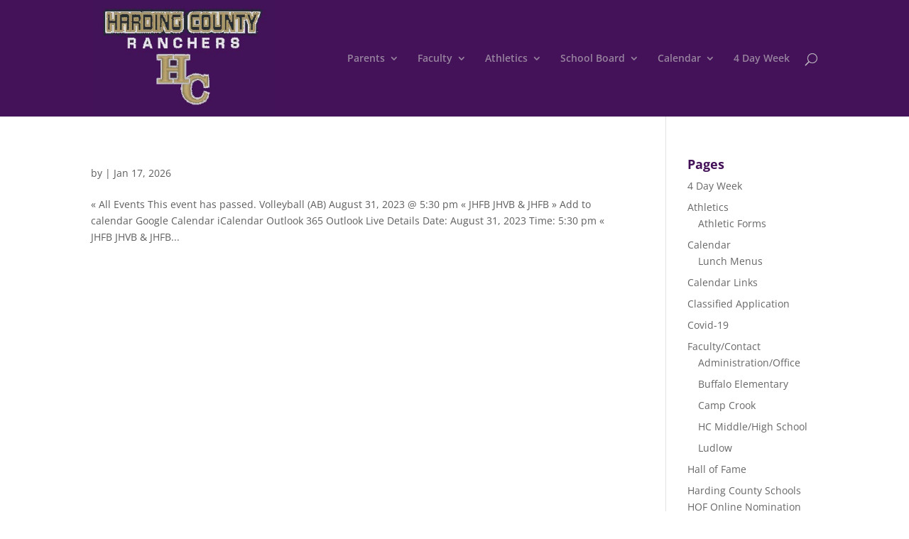

--- FILE ---
content_type: text/css
request_url: https://hardingcounty.k12.sd.us/wp-content/uploads/maxmegamenu/style.css?ver=908bcd
body_size: 4
content:
@charset "UTF-8";

/** THIS FILE IS AUTOMATICALLY GENERATED - DO NOT MAKE MANUAL EDITS! **/
/** Custom CSS should be added to Mega Menu > Menu Themes > Custom Styling **/

.mega-menu-last-modified-1764693267 { content: 'Tuesday 2nd December 2025 16:34:27 UTC'; }

.wp-block {}

--- FILE ---
content_type: text/css
request_url: https://hardingcounty.k12.sd.us/wp-content/themes/Divi-child/ctc-style.css?ver=3.0.67.1502274728
body_size: -134
content:
/*
CTC Separate Stylesheet
Updated: 2017-08-09 05:32:08
*/

